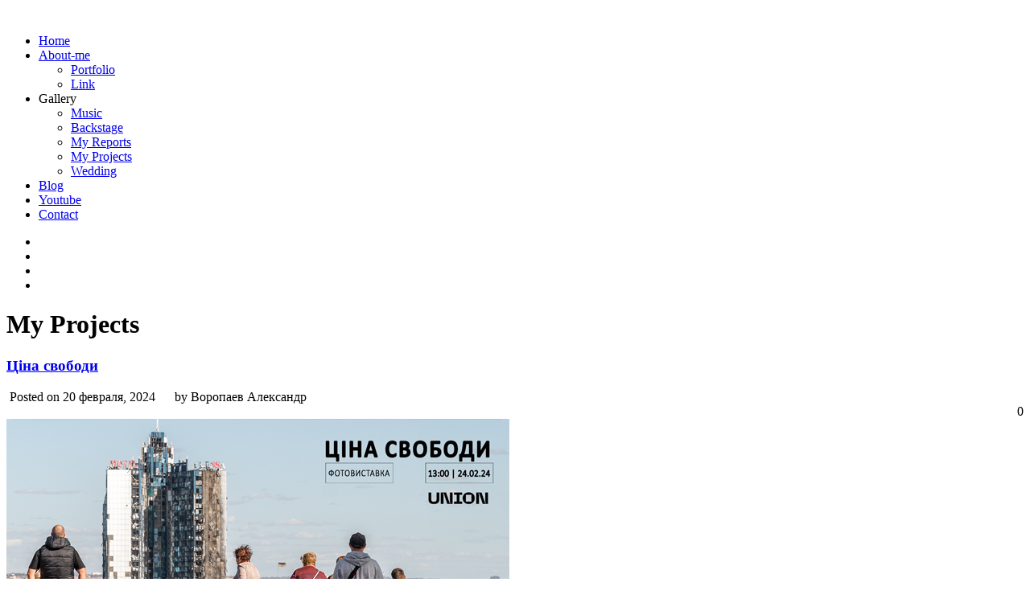

--- FILE ---
content_type: text/html; charset=UTF-8
request_url: https://foto-still.com/category/my-projects/
body_size: 9703
content:
<!DOCTYPE html><html dir="ltr" lang="ru-RU" prefix="og: https://ogp.me/ns#"><head><meta charset="UTF-8" /><meta name="viewport" content="width=device-width, initial-scale=1, maximum-scale=1" /><link rel="pingback" href="https://foto-still.com/xmlrpc.php" /><link rel="shortcut icon" href="https://foto-still.com/wp-content/themes/core/data/1662645748_logo.png" />  <script type="text/javascript" charset="utf-8" src="https://ajax.googleapis.com/ajax/libs/swfobject/2.1/swfobject.js"></script> <link media="all" href="https://foto-still.com/wp-content/cache/autoptimize/autoptimize_f3395d7862ec399d442b00f77f028786.php" rel="stylesheet"><title>My Projects | Фотограф Александр Воропаев</title><meta name="robots" content="noindex, max-image-preview:large" /><link rel="canonical" href="https://foto-still.com/category/my-projects/" /><meta name="generator" content="All in One SEO (AIOSEO) 4.8.9" /> <script type="application/ld+json" class="aioseo-schema">{"@context":"https:\/\/schema.org","@graph":[{"@type":"BreadcrumbList","@id":"https:\/\/foto-still.com\/category\/my-projects\/#breadcrumblist","itemListElement":[{"@type":"ListItem","@id":"https:\/\/foto-still.com#listItem","position":1,"name":"\u0413\u043b\u0430\u0432\u043d\u0430\u044f","item":"https:\/\/foto-still.com","nextItem":{"@type":"ListItem","@id":"https:\/\/foto-still.com\/category\/my-projects\/#listItem","name":"My Projects"}},{"@type":"ListItem","@id":"https:\/\/foto-still.com\/category\/my-projects\/#listItem","position":2,"name":"My Projects","previousItem":{"@type":"ListItem","@id":"https:\/\/foto-still.com#listItem","name":"\u0413\u043b\u0430\u0432\u043d\u0430\u044f"}}]},{"@type":"CollectionPage","@id":"https:\/\/foto-still.com\/category\/my-projects\/#collectionpage","url":"https:\/\/foto-still.com\/category\/my-projects\/","name":"My Projects | \u0424\u043e\u0442\u043e\u0433\u0440\u0430\u0444 \u0410\u043b\u0435\u043a\u0441\u0430\u043d\u0434\u0440 \u0412\u043e\u0440\u043e\u043f\u0430\u0435\u0432","inLanguage":"ru-RU","isPartOf":{"@id":"https:\/\/foto-still.com\/#website"},"breadcrumb":{"@id":"https:\/\/foto-still.com\/category\/my-projects\/#breadcrumblist"}},{"@type":"Person","@id":"https:\/\/foto-still.com\/#person","name":"\u0412\u043e\u0440\u043e\u043f\u0430\u0435\u0432 \u0410\u043b\u0435\u043a\u0441\u0430\u043d\u0434\u0440","image":{"@type":"ImageObject","@id":"https:\/\/foto-still.com\/category\/my-projects\/#personImage","url":"https:\/\/secure.gravatar.com\/avatar\/c1598cd580dde928380c76c9d9acf6fbcdbbacd5eb2cfc511471910ca9cee593?s=96&r=g","width":96,"height":96,"caption":"\u0412\u043e\u0440\u043e\u043f\u0430\u0435\u0432 \u0410\u043b\u0435\u043a\u0441\u0430\u043d\u0434\u0440"}},{"@type":"WebSite","@id":"https:\/\/foto-still.com\/#website","url":"https:\/\/foto-still.com\/","name":"\u0424\u043e\u0442\u043e\u0433\u0440\u0430\u0444 \u0410\u043b\u0435\u043a\u0441\u0430\u043d\u0434\u0440 \u0412\u043e\u0440\u043e\u043f\u0430\u0435\u0432","description":"\u0424\u043e\u0442\u043e\u0433\u0440\u0430\u0444 \u0432 \u041e\u0434\u0435\u0441\u0441\u0435 \u0410\u043b\u0435\u043a\u0441\u0430\u043d\u0434\u0440 \u0412\u043e\u0440\u043e\u043f\u0430\u0435\u0432. \u0424\u043e\u0442\u043e\u0441\u0435\u0441\u0441\u0438\u0438: \u043a\u043e\u043d\u0446\u0435\u0440\u0442\u043e\u0432 \u0438 \u043c\u0443\u0437\u044b\u043a\u0430\u043b\u044c\u043d\u044b\u0445 \u0444\u0435\u0441\u0442\u0438\u0432\u0430\u043b\u0435\u0439, \u0441\u043f\u043e\u0440\u0442\u0438\u0432\u043d\u044b\u0445 \u043c\u0435\u0440\u043e\u043f\u0440\u0438\u044f\u0442\u0438\u0439, \u043f\u0440\u0435\u0437\u0435\u043d\u0442\u0430\u0446\u0438\u0439 \u0438 \u043f\u0440\u0435\u0441\u0441-\u043a\u043e\u043d\u0444\u0435\u0440\u0435\u043d\u0446\u0438\u0439, \u043f\u043e\u0440\u0442\u0440\u0435\u0442..","inLanguage":"ru-RU","publisher":{"@id":"https:\/\/foto-still.com\/#person"}}]}</script> <link rel='dns-prefetch' href='//maps.googleapis.com' /><link rel='dns-prefetch' href='//secure.gravatar.com' /><link rel='dns-prefetch' href='//stats.wp.com' /><link rel='dns-prefetch' href='//fonts.googleapis.com' /><link rel='dns-prefetch' href='//netdna.bootstrapcdn.com' /><link rel='dns-prefetch' href='//v0.wordpress.com' /><link rel='preconnect' href='//c0.wp.com' /><link rel="alternate" type="application/rss+xml" title="Фотограф Александр Воропаев &raquo; Лента" href="https://foto-still.com/feed/" /><link rel="alternate" type="application/rss+xml" title="Фотограф Александр Воропаев &raquo; Лента комментариев" href="https://foto-still.com/comments/feed/" /><link rel="alternate" type="application/rss+xml" title="Фотограф Александр Воропаев &raquo; Лента рубрики My Projects" href="https://foto-still.com/category/my-projects/feed/" /> <script type="text/javascript">window._wpemojiSettings = {"baseUrl":"https:\/\/s.w.org\/images\/core\/emoji\/16.0.1\/72x72\/","ext":".png","svgUrl":"https:\/\/s.w.org\/images\/core\/emoji\/16.0.1\/svg\/","svgExt":".svg","source":{"concatemoji":"https:\/\/foto-still.com\/wp-includes\/js\/wp-emoji-release.min.js?ver=10fb97552aff2938cee3420497eec0f4"}};
/*! This file is auto-generated */
!function(s,n){var o,i,e;function c(e){try{var t={supportTests:e,timestamp:(new Date).valueOf()};sessionStorage.setItem(o,JSON.stringify(t))}catch(e){}}function p(e,t,n){e.clearRect(0,0,e.canvas.width,e.canvas.height),e.fillText(t,0,0);var t=new Uint32Array(e.getImageData(0,0,e.canvas.width,e.canvas.height).data),a=(e.clearRect(0,0,e.canvas.width,e.canvas.height),e.fillText(n,0,0),new Uint32Array(e.getImageData(0,0,e.canvas.width,e.canvas.height).data));return t.every(function(e,t){return e===a[t]})}function u(e,t){e.clearRect(0,0,e.canvas.width,e.canvas.height),e.fillText(t,0,0);for(var n=e.getImageData(16,16,1,1),a=0;a<n.data.length;a++)if(0!==n.data[a])return!1;return!0}function f(e,t,n,a){switch(t){case"flag":return n(e,"\ud83c\udff3\ufe0f\u200d\u26a7\ufe0f","\ud83c\udff3\ufe0f\u200b\u26a7\ufe0f")?!1:!n(e,"\ud83c\udde8\ud83c\uddf6","\ud83c\udde8\u200b\ud83c\uddf6")&&!n(e,"\ud83c\udff4\udb40\udc67\udb40\udc62\udb40\udc65\udb40\udc6e\udb40\udc67\udb40\udc7f","\ud83c\udff4\u200b\udb40\udc67\u200b\udb40\udc62\u200b\udb40\udc65\u200b\udb40\udc6e\u200b\udb40\udc67\u200b\udb40\udc7f");case"emoji":return!a(e,"\ud83e\udedf")}return!1}function g(e,t,n,a){var r="undefined"!=typeof WorkerGlobalScope&&self instanceof WorkerGlobalScope?new OffscreenCanvas(300,150):s.createElement("canvas"),o=r.getContext("2d",{willReadFrequently:!0}),i=(o.textBaseline="top",o.font="600 32px Arial",{});return e.forEach(function(e){i[e]=t(o,e,n,a)}),i}function t(e){var t=s.createElement("script");t.src=e,t.defer=!0,s.head.appendChild(t)}"undefined"!=typeof Promise&&(o="wpEmojiSettingsSupports",i=["flag","emoji"],n.supports={everything:!0,everythingExceptFlag:!0},e=new Promise(function(e){s.addEventListener("DOMContentLoaded",e,{once:!0})}),new Promise(function(t){var n=function(){try{var e=JSON.parse(sessionStorage.getItem(o));if("object"==typeof e&&"number"==typeof e.timestamp&&(new Date).valueOf()<e.timestamp+604800&&"object"==typeof e.supportTests)return e.supportTests}catch(e){}return null}();if(!n){if("undefined"!=typeof Worker&&"undefined"!=typeof OffscreenCanvas&&"undefined"!=typeof URL&&URL.createObjectURL&&"undefined"!=typeof Blob)try{var e="postMessage("+g.toString()+"("+[JSON.stringify(i),f.toString(),p.toString(),u.toString()].join(",")+"));",a=new Blob([e],{type:"text/javascript"}),r=new Worker(URL.createObjectURL(a),{name:"wpTestEmojiSupports"});return void(r.onmessage=function(e){c(n=e.data),r.terminate(),t(n)})}catch(e){}c(n=g(i,f,p,u))}t(n)}).then(function(e){for(var t in e)n.supports[t]=e[t],n.supports.everything=n.supports.everything&&n.supports[t],"flag"!==t&&(n.supports.everythingExceptFlag=n.supports.everythingExceptFlag&&n.supports[t]);n.supports.everythingExceptFlag=n.supports.everythingExceptFlag&&!n.supports.flag,n.DOMReady=!1,n.readyCallback=function(){n.DOMReady=!0}}).then(function(){return e}).then(function(){var e;n.supports.everything||(n.readyCallback(),(e=n.source||{}).concatemoji?t(e.concatemoji):e.wpemoji&&e.twemoji&&(t(e.twemoji),t(e.wpemoji)))}))}((window,document),window._wpemojiSettings);</script> <link rel='stylesheet' id='google_fonts-css' href='https://fonts.googleapis.com/css?family=Oswald&#038;subset=latin%2Ccyrillic-ext%2Cgreek-ext%2Ccyrillic&#038;ver=10fb97552aff2938cee3420497eec0f4' type='text/css' media='all' /><link rel='stylesheet' id='font-awesome-css' href='//netdna.bootstrapcdn.com/font-awesome/4.1.0/css/font-awesome.css' type='text/css' media='screen' /> <script type="text/javascript" src="https://foto-still.com/wp-includes/js/jquery/jquery.min.js?ver=3.7.1" id="jquery-core-js"></script> <script type="text/javascript" src="https://maps.googleapis.com/maps/api/js?ver=1769052768" id="google_maps-js"></script> <link rel="https://api.w.org/" href="https://foto-still.com/wp-json/" /><link rel="alternate" title="JSON" type="application/json" href="https://foto-still.com/wp-json/wp/v2/categories/2812" /><link rel="EditURI" type="application/rsd+xml" title="RSD" href="https://foto-still.com/xmlrpc.php?rsd" /> <script type="text/javascript">(function(url){
	if(/(?:Chrome\/26\.0\.1410\.63 Safari\/537\.31|WordfenceTestMonBot)/.test(navigator.userAgent)){ return; }
	var addEvent = function(evt, handler) {
		if (window.addEventListener) {
			document.addEventListener(evt, handler, false);
		} else if (window.attachEvent) {
			document.attachEvent('on' + evt, handler);
		}
	};
	var removeEvent = function(evt, handler) {
		if (window.removeEventListener) {
			document.removeEventListener(evt, handler, false);
		} else if (window.detachEvent) {
			document.detachEvent('on' + evt, handler);
		}
	};
	var evts = 'contextmenu dblclick drag dragend dragenter dragleave dragover dragstart drop keydown keypress keyup mousedown mousemove mouseout mouseover mouseup mousewheel scroll'.split(' ');
	var logHuman = function() {
		if (window.wfLogHumanRan) { return; }
		window.wfLogHumanRan = true;
		var wfscr = document.createElement('script');
		wfscr.type = 'text/javascript';
		wfscr.async = true;
		wfscr.src = url + '&r=' + Math.random();
		(document.getElementsByTagName('head')[0]||document.getElementsByTagName('body')[0]).appendChild(wfscr);
		for (var i = 0; i < evts.length; i++) {
			removeEvent(evts[i], logHuman);
		}
	};
	for (var i = 0; i < evts.length; i++) {
		addEvent(evts[i], logHuman);
	}
})('//foto-still.com/?wordfence_lh=1&hid=9F2716D03EF525D58EA85CB0614D964B');</script> <link rel="icon" href="https://foto-still.com/wp-content/uploads/2022/09/cropped-logo-big-32x32.png" sizes="32x32" /><link rel="icon" href="https://foto-still.com/wp-content/uploads/2022/09/cropped-logo-big-192x192.png" sizes="192x192" /><link rel="apple-touch-icon" href="https://foto-still.com/wp-content/uploads/2022/09/cropped-logo-big-180x180.png" /><meta name="msapplication-TileImage" content="https://foto-still.com/wp-content/uploads/2022/09/cropped-logo-big-270x270.png" /> <!--[if lte IE 8]><link rel="stylesheet" href="https://foto-still.com/wp-content/themes/core/css/ie.css?v=1769052768.css" type="text/css" media="all"/> <![endif]--> <!--[if lt IE 8]><link rel="stylesheet" href="https://foto-still.com/wp-content/themes/core/css/ie7.css?v=1769052768" type="text/css" media="all"/> <![endif]--></head><body class="archive category category-my-projects category-2812 wp-theme-core wp-child-theme-core-customize metaslider-plugin" id="pp_t"> <input type="hidden" id="skin_color" name="skin_color" value="ffffff"/> <input type="hidden" id="pp_auto_start" name="pp_auto_start" value="true"/> <input type="hidden" id="pp_enable_reflection" name="pp_enable_reflection" value="true"/><div id="wrapper"><div id="top_bar"><div class="top_bar_wrapper"> <a id="custom_logo" class="logo_wrapper" href="https://foto-still.com"><img src="https://foto-still.com/wp-content/themes/core/data/1662645506_logo.png" alt=""/></a><div id="menu_border_wrapper"><div class="menu-menyu-1-container"><ul id="main_menu" class="nav"><li id="menu-item-163" class="menu-item menu-item-type-custom menu-item-object-custom menu-item-163"><a href="/">Home</a></li><li id="menu-item-3533" class="menu-item menu-item-type-taxonomy menu-item-object-category menu-item-has-children menu-item-3533"><a href="https://foto-still.com/category/about-me/">About-me</a><ul class="sub-menu"><li id="menu-item-6764" class="menu-item menu-item-type-taxonomy menu-item-object-category menu-item-6764"><a href="https://foto-still.com/category/about-me/portfolio/">Portfolio</a></li><li id="menu-item-3564" class="menu-item menu-item-type-post_type menu-item-object-post menu-item-3564"><a href="https://foto-still.com/link/">Link</a></li></ul></li><li id="menu-item-3574" class="menu-item menu-item-type-custom menu-item-object-custom current-menu-ancestor current-menu-parent menu-item-has-children menu-item-3574"><a>Gallery</a><ul class="sub-menu"><li id="menu-item-444" class="menu-item menu-item-type-taxonomy menu-item-object-category menu-item-444"><a href="https://foto-still.com/category/music/">Music</a></li><li id="menu-item-2692" class="menu-item menu-item-type-taxonomy menu-item-object-category menu-item-2692"><a href="https://foto-still.com/category/backstage/">Backstage</a></li><li id="menu-item-852" class="menu-item menu-item-type-taxonomy menu-item-object-category menu-item-852"><a href="https://foto-still.com/category/my-report/">My Reports</a></li><li id="menu-item-8305" class="menu-item menu-item-type-taxonomy menu-item-object-category current-menu-item menu-item-8305"><a href="https://foto-still.com/category/my-projects/" aria-current="page">My Projects</a></li><li id="menu-item-3565" class="menu-item menu-item-type-taxonomy menu-item-object-category menu-item-3565"><a href="https://foto-still.com/category/wedding/">Wedding</a></li></ul></li><li id="menu-item-212" class="menu-item menu-item-type-taxonomy menu-item-object-category menu-item-212"><a href="https://foto-still.com/category/blog/">Blog</a></li><li id="menu-item-7069" class="menu-item menu-item-type-custom menu-item-object-custom menu-item-7069"><a href="https://www.youtube.com/channel/UC-xRzLp7Qu2PLWhg7t23fWw">Youtube</a></li><li id="menu-item-165" class="menu-item menu-item-type-post_type menu-item-object-page menu-item-165"><a href="https://foto-still.com/contact/">Contact</a></li></ul></div></div><div class="top_right"><div class="social_wrapper"><ul><li><a href="https://twitter.com/foto_still_com" target="_blank"><img src="https://foto-still.com/wp-content/themes/core/images/about_icon/twitter.png" alt=""/></a></li><li><a href="https://facebook.com/fotostill" target="_blank"><img src="https://foto-still.com/wp-content/themes/core/images/about_icon/facebook.png" alt=""/></a></li><li><a href="https://pinterest.com/foto_still_com" target="_blank"><img src="https://foto-still.com/wp-content/themes/core/images/about_icon/pinterest.png" alt=""/></a></li><li><a href="https://instagram.com/foto_still_com" target="_blank"><img src="https://foto-still.com/wp-content/themes/core/images/about_icon/instagram.png" alt=""/></a></li></ul></div></div></div></div><div class="page_caption"><h1 class="cufon"> My Projects</h1></div><div id="content_wrapper"><div id="page_content_wrapper"><div class="inner"><div class="inner_wrapper"><div class="sidebar_content"><div class="post_wrapper"><div class="post_header"><h3 class="cufon"> <a href="https://foto-still.com/cina-svobodi/" title="Ціна свободи"> Ціна свободи </a></h3><div class="post_detail" style="width:400px"> <img src="https://foto-still.com/wp-content/themes/core/images/document_edit.gif" alt="" class="middle"/>&nbsp;Posted on 20 февраля, 2024&nbsp;&nbsp;&nbsp;&nbsp; <img src="https://foto-still.com/wp-content/themes/core/images/user_edit.gif" alt="" class="middle"/>&nbsp;by&nbsp;Воропаев Александр</div><div class="post_detail" style="float:right;width:120px;text-align:right"> <img src="https://foto-still.com/wp-content/themes/core/images/comment.gif" alt="" class="middle"/>&nbsp;0</div></div> <br class="clear"/><div class="post_img"> <a href="https://foto-still.com/cina-svobodi/" title="Ціна свободи"> <img src="https://foto-still.com/wp-content/uploads/2024/02/Cina-svobodi-oblozhka.jpg" alt="" class="img_nofade frame"/> </a></div><div class="post_detail" style="margin-left:5px"> Фотовиставка репортажної фотографії "Ціна свободи"  Українські фотографи розповідають про війну в Україні  24.02.2024 року о 13:00 в Міжнародному культурному центрі “UNION” відбулася презентація фотопроєкту “Ціна свободи”, який присвячений двом рокам повномасштабного військового вторгнення РФ в Україну.  Фотопроєкт - "Ціна... <br/><br/><br/> <a href="https://foto-still.com/cina-svobodi/">Continue Reading »</a></div></div> <br class="clear"/><div class="post_wrapper"><div class="post_header"><h3 class="cufon"> <a href="https://foto-still.com/neochevydna-viyna/" title="Неочевидна війна"> Неочевидна війна </a></h3><div class="post_detail" style="width:400px"> <img src="https://foto-still.com/wp-content/themes/core/images/document_edit.gif" alt="" class="middle"/>&nbsp;Posted on 21 августа, 2022&nbsp;&nbsp;&nbsp;&nbsp; <img src="https://foto-still.com/wp-content/themes/core/images/user_edit.gif" alt="" class="middle"/>&nbsp;by&nbsp;Воропаев Александр</div><div class="post_detail" style="float:right;width:120px;text-align:right"> <img src="https://foto-still.com/wp-content/themes/core/images/comment.gif" alt="" class="middle"/>&nbsp;0</div></div> <br class="clear"/><div class="post_img"> <a href="https://foto-still.com/neochevydna-viyna/" title="Неочевидна війна"> <img src="https://foto-still.com/wp-content/uploads/2022/08/279013281_3048601498788552_678793485663213946_n-625x350.jpg" alt="" class="img_nofade frame"/> </a></div><div class="post_detail" style="margin-left:5px"> Фотопроєкт "Неочевидна війна"  Фотовиставка документальної фотографії  Фотопроєкт - "Неочевидна війна", фото - Олександр Каменських  Фотовиставка документальної фотографії шести українських фотографів, п'ять із яких одесити та один киянин, яка розповідає про неочевидні сліди російсько-української війни.  Неочевидна... <br/><br/><br/> <a href="https://foto-still.com/neochevydna-viyna/">Continue Reading »</a></div></div> <br class="clear"/><div class="post_wrapper"><div class="post_header"><h3 class="cufon"> <a href="https://foto-still.com/bicyclist/" title="Bicyclist"> Bicyclist </a></h3><div class="post_detail" style="width:400px"> <img src="https://foto-still.com/wp-content/themes/core/images/document_edit.gif" alt="" class="middle"/>&nbsp;Posted on 6 октября, 2016&nbsp;&nbsp;&nbsp;&nbsp; <img src="https://foto-still.com/wp-content/themes/core/images/user_edit.gif" alt="" class="middle"/>&nbsp;by&nbsp;Asd</div><div class="post_detail" style="float:right;width:120px;text-align:right"> <img src="https://foto-still.com/wp-content/themes/core/images/comment.gif" alt="" class="middle"/>&nbsp;0</div></div> <br class="clear"/><div class="post_img"> <a href="https://foto-still.com/bicyclist/" title="Bicyclist"> <img src="https://foto-still.com/wp-content/uploads/2014/08/Cyclists_028-625x350.jpg" alt="" class="img_nofade frame"/> </a></div><div class="post_detail" style="margin-left:5px"> Odessa cyclists  Фотопроект Александра Воропаева "Odessa cyclists" о велосипедистах Одессы.  Артур Конан Дойл.
“Когда вы упали духом, когда день кажется унылым, когда работа становится монотонной, возьмите велосипед и прокатитесь на нём”.  На сегодня в Украине на велосипедах ездят все, независимо от возраста и социального статуса.... <br/><br/><br/> <a href="https://foto-still.com/bicyclist/">Continue Reading »</a></div></div> <br class="clear"/><div class="pagination"><p></p></div></div><div class="sidebar_wrapper "><div class="sidebar_top "></div><div class="sidebar  "><div class="content"><ul class="sidebar_widget"></ul></div></div> <br class="clear"/><div class="sidebar_bottom "></div></div></div> <br class="clear"/></div> <br class="clear"/></div></div> <br class="clear"/><div id="footer"> © Copyright 2013-2025 Photographer Alexander Voropayev</div></div> <script type="text/javascript">var _gaq = _gaq || [];
  _gaq.push(['_setAccount', 'UA-54019226-1']);
  _gaq.push(['_setDomainName', 'none']);
  _gaq.push(['_setAllowLinker', true]);
  _gaq.push(['_trackPageview']);

  (function() {
    var ga = document.createElement('script'); ga.type = 'text/javascript'; ga.async = true;
    ga.src = ('https:' == document.location.protocol ? 'https://ssl' : 'http://www') + '.google-analytics.com/ga.js';
    var s = document.getElementsByTagName('script')[0]; s.parentNode.insertBefore(ga, s);
  })();</script> <script type="speculationrules">{"prefetch":[{"source":"document","where":{"and":[{"href_matches":"\/*"},{"not":{"href_matches":["\/wp-*.php","\/wp-admin\/*","\/wp-content\/uploads\/*","\/wp-content\/*","\/wp-content\/plugins\/*","\/wp-content\/themes\/core-customize\/*","\/wp-content\/themes\/core\/*","\/*\\?(.+)"]}},{"not":{"selector_matches":"a[rel~=\"nofollow\"]"}},{"not":{"selector_matches":".no-prefetch, .no-prefetch a"}}]},"eagerness":"conservative"}]}</script> <div class="scroll-back-to-top-wrapper"> <span class="scroll-back-to-top-inner"> <i class="fa fa-lg fa-arrow-circle-up"></i> </span></div> <script type="text/javascript" id="script-contact-form-js-extra">var tgAjax = {"ajaxurl":"https:\/\/foto-still.com:443\/category\/my-projects\/","ajax_nonce":"7abcc81f6f"};</script> <script type="text/javascript" src="https://foto-still.com/wp-content/themes/core/templates/script-contact-form.php?ver=1769052768" id="script-contact-form-js"></script> <script type="text/javascript" id="scroll-back-to-top-js-extra">var scrollBackToTop = {"scrollDuration":"500","fadeDuration":"0.5"};</script> <script type="text/javascript" id="pll_cookie_script-js-after">(function() {
				var expirationDate = new Date();
				expirationDate.setTime( expirationDate.getTime() + 31536000 * 1000 );
				document.cookie = "pll_language=rus; expires=" + expirationDate.toUTCString() + "; path=/; secure; SameSite=Lax";
			}());</script> <script type="text/javascript" id="jetpack-stats-js-before">_stq = window._stq || [];
_stq.push([ "view", JSON.parse("{\"v\":\"ext\",\"blog\":\"115911953\",\"post\":\"0\",\"tz\":\"2\",\"srv\":\"foto-still.com\",\"arch_cat\":\"my-projects\",\"arch_results\":\"3\",\"j\":\"1:15.1.1\"}") ]);
_stq.push([ "clickTrackerInit", "115911953", "0" ]);</script> <script type="text/javascript" src="https://stats.wp.com/e-202604.js" id="jetpack-stats-js" defer="defer" data-wp-strategy="defer"></script> <script type="text/javascript" id="sti-script-js-extra">var sti_vars = {"ajaxurl":"https:\/\/foto-still.com\/wp-admin\/admin-ajax.php","homeurl":"https:\/\/foto-still.com\/","selector":"img, .metaslider .coin-slider","title":"","summary":"","short_url":"true","url_structure":"\/%postname%\/","minWidth":"150","minHeight":"150","sharer":"https:\/\/foto-still.com\/wp-content\/plugins\/share-this-image\/sharer.php","position":"image_hover","analytics":"1","buttons":{"desktop":["facebook","twitter","linkedin","pinterest","messenger","whatsapp","telegram","tumblr","reddit"],"icons":{"facebook":"<svg xmlns=\"http:\/\/www.w3.org\/2000\/svg\" viewBox=\"0 0 24 24\"><path d=\"M18.77 7.46H14.5v-1.9c0-.9.6-1.1 1-1.1h3V.5h-4.33C10.24.5 9.5 3.44 9.5 5.32v2.15h-3v4h3v12h5v-12h3.85l.42-4z\"\/><\/svg>","twitter":"<svg xmlns=\"http:\/\/www.w3.org\/2000\/svg\" viewBox=\"0 0 24 24\"><path d=\"M23.44 4.83c-.8.37-1.5.38-2.22.02.93-.56.98-.96 1.32-2.02-.88.52-1.86.9-2.9 1.1-.82-.88-2-1.43-3.3-1.43-2.5 0-4.55 2.04-4.55 4.54 0 .36.03.7.1 1.04-3.77-.2-7.12-2-9.36-4.75-.4.67-.6 1.45-.6 2.3 0 1.56.8 2.95 2 3.77-.74-.03-1.44-.23-2.05-.57v.06c0 2.2 1.56 4.03 3.64 4.44-.67.2-1.37.2-2.06.08.58 1.8 2.26 3.12 4.25 3.16C5.78 18.1 3.37 18.74 1 18.46c2 1.3 4.4 2.04 6.97 2.04 8.35 0 12.92-6.92 12.92-12.93 0-.2 0-.4-.02-.6.9-.63 1.96-1.22 2.56-2.14z\"\/><\/svg>","linkedin":"<svg xmlns=\"http:\/\/www.w3.org\/2000\/svg\" viewBox=\"0 0 24 24\"><path d=\"M6.5 21.5h-5v-13h5v13zM4 6.5C2.5 6.5 1.5 5.3 1.5 4s1-2.4 2.5-2.4c1.6 0 2.5 1 2.6 2.5 0 1.4-1 2.5-2.6 2.5zm11.5 6c-1 0-2 1-2 2v7h-5v-13h5V10s1.6-1.5 4-1.5c3 0 5 2.2 5 6.3v6.7h-5v-7c0-1-1-2-2-2z\"\/><\/svg>","pinterest":"<svg xmlns=\"http:\/\/www.w3.org\/2000\/svg\" viewBox=\"0 0 24 24\"><path d=\"M12.14.5C5.86.5 2.7 5 2.7 8.75c0 2.27.86 4.3 2.7 5.05.3.12.57 0 .66-.33l.27-1.06c.1-.32.06-.44-.2-.73-.52-.62-.86-1.44-.86-2.6 0-3.33 2.5-6.32 6.5-6.32 3.55 0 5.5 2.17 5.5 5.07 0 3.8-1.7 7.02-4.2 7.02-1.37 0-2.4-1.14-2.07-2.54.4-1.68 1.16-3.48 1.16-4.7 0-1.07-.58-1.98-1.78-1.98-1.4 0-2.55 1.47-2.55 3.42 0 1.25.43 2.1.43 2.1l-1.7 7.2c-.5 2.13-.08 4.75-.04 5 .02.17.22.2.3.1.14-.18 1.82-2.26 2.4-4.33.16-.58.93-3.63.93-3.63.45.88 1.8 1.65 3.22 1.65 4.25 0 7.13-3.87 7.13-9.05C20.5 4.15 17.18.5 12.14.5z\"\/><\/svg>","messenger":"<svg viewBox=\"0 0 24 24\" xmlns=\"http:\/\/www.w3.org\/2000\/svg\"<g><path d=\"M12,0A11.77,11.77,0,0,0,0,11.5,11.28,11.28,0,0,0,3.93,20L3,23.37A.5.5,0,0,0,3.5,24a.5.5,0,0,0,.21,0l3.8-1.78A12.39,12.39,0,0,0,12,23,11.77,11.77,0,0,0,24,11.5,11.77,11.77,0,0,0,12,0Zm7.85,8.85-6,6a.5.5,0,0,1-.68,0L9.94,12.1l-5.2,2.83a.5.5,0,0,1-.59-.79l6-6a.5.5,0,0,1,.68,0l3.24,2.78,5.2-2.83a.5.5,0,0,1,.59.79Z\"\/><\/g><\/svg>","whatsapp":"<svg enable-background=\"new 0 0 100 100\" version=\"1.1\" viewBox=\"0 0 100 100\" xml:space=\"preserve\" xmlns=\"http:\/\/www.w3.org\/2000\/svg\" xmlns:xlink=\"http:\/\/www.w3.org\/1999\/xlink\"><g><defs><rect height=\"100\" id=\"SVGID_1_\" width=\"100\"\/><\/defs><path d=\"M95,49.247c0,24.213-19.779,43.841-44.182,43.841c-7.747,0-15.025-1.98-21.357-5.455L5,95.406   l7.975-23.522c-4.023-6.606-6.34-14.354-6.34-22.637c0-24.213,19.781-43.841,44.184-43.841C75.223,5.406,95,25.034,95,49.247    M50.818,12.388c-20.484,0-37.146,16.535-37.146,36.859c0,8.066,2.629,15.535,7.076,21.611l-4.641,13.688l14.275-4.537   c5.865,3.851,12.891,6.097,20.437,6.097c20.481,0,37.146-16.533,37.146-36.858C87.964,28.924,71.301,12.388,50.818,12.388    M73.129,59.344c-0.273-0.447-0.994-0.717-2.076-1.254c-1.084-0.537-6.41-3.138-7.4-3.494c-0.993-0.359-1.717-0.539-2.438,0.536   c-0.721,1.076-2.797,3.495-3.43,4.212c-0.632,0.719-1.263,0.809-2.347,0.271c-1.082-0.537-4.571-1.673-8.708-5.334   c-3.219-2.847-5.393-6.364-6.025-7.44c-0.631-1.075-0.066-1.656,0.475-2.191c0.488-0.482,1.084-1.255,1.625-1.882   c0.543-0.628,0.723-1.075,1.082-1.793c0.363-0.717,0.182-1.344-0.09-1.883c-0.27-0.537-2.438-5.825-3.34-7.976   c-0.902-2.151-1.803-1.793-2.436-1.793c-0.631,0-1.354-0.09-2.076-0.09s-1.896,0.269-2.889,1.344   c-0.992,1.076-3.789,3.676-3.789,8.963c0,5.288,3.879,10.397,4.422,11.114c0.541,0.716,7.49,11.92,18.5,16.223   C63.2,71.177,63.2,69.742,65.186,69.562c1.984-0.179,6.406-2.599,7.312-5.107C73.398,61.943,73.398,59.792,73.129,59.344\"\/><\/g><\/svg>","telegram":"<svg focusable=\"false\" xmlns=\"http:\/\/www.w3.org\/2000\/svg\" viewBox=\"0 0 448 512\"><path d=\"M446.7 98.6l-67.6 318.8c-5.1 22.5-18.4 28.1-37.3 17.5l-103-75.9-49.7 47.8c-5.5 5.5-10.1 10.1-20.7 10.1l7.4-104.9 190.9-172.5c8.3-7.4-1.8-11.5-12.9-4.1L117.8 284 16.2 252.2c-22.1-6.9-22.5-22.1 4.6-32.7L418.2 66.4c18.4-6.9 34.5 4.1 28.5 32.2z\"><\/path><\/svg>","tumblr":"<svg xmlns=\"http:\/\/www.w3.org\/2000\/svg\" viewBox=\"0 0 24 24\"><path d=\"M13.5.5v5h5v4h-5V15c0 5 3.5 4.4 6 2.8v4.4c-6.7 3.2-12 0-12-4.2V9.5h-3V6.7c1-.3 2.2-.7 3-1.3.5-.5 1-1.2 1.4-2 .3-.7.6-1.7.7-3h3.8z\"\/><\/svg>","reddit":"<svg xmlns=\"http:\/\/www.w3.org\/2000\/svg\" viewBox=\"0 0 24 24\"><path d=\"M24 11.5c0-1.65-1.35-3-3-3-.96 0-1.86.48-2.42 1.24-1.64-1-3.75-1.64-6.07-1.72.08-1.1.4-3.05 1.52-3.7.72-.4 1.73-.24 3 .5C17.2 6.3 18.46 7.5 20 7.5c1.65 0 3-1.35 3-3s-1.35-3-3-3c-1.38 0-2.54.94-2.88 2.22-1.43-.72-2.64-.8-3.6-.25-1.64.94-1.95 3.47-2 4.55-2.33.08-4.45.7-6.1 1.72C4.86 8.98 3.96 8.5 3 8.5c-1.65 0-3 1.35-3 3 0 1.32.84 2.44 2.05 2.84-.03.22-.05.44-.05.66 0 3.86 4.5 7 10 7s10-3.14 10-7c0-.22-.02-.44-.05-.66 1.2-.4 2.05-1.54 2.05-2.84zM2.3 13.37C1.5 13.07 1 12.35 1 11.5c0-1.1.9-2 2-2 .64 0 1.22.32 1.6.82-1.1.85-1.92 1.9-2.3 3.05zm3.7.13c0-1.1.9-2 2-2s2 .9 2 2-.9 2-2 2-2-.9-2-2zm9.8 4.8c-1.08.63-2.42.96-3.8.96-1.4 0-2.74-.34-3.8-.95-.24-.13-.32-.44-.2-.68.15-.24.46-.32.7-.18 1.83 1.06 4.76 1.06 6.6 0 .23-.13.53-.05.67.2.14.23.06.54-.18.67zm.2-2.8c-1.1 0-2-.9-2-2s.9-2 2-2 2 .9 2 2-.9 2-2 2zm5.7-2.13c-.38-1.16-1.2-2.2-2.3-3.05.38-.5.97-.82 1.6-.82 1.1 0 2 .9 2 2 0 .84-.53 1.57-1.3 1.87z\"\/><\/svg>","mobile":"<svg enable-background=\"new 0 0 64 64\" version=\"1.1\" viewBox=\"0 0 64 64\" xml:space=\"preserve\" xmlns=\"http:\/\/www.w3.org\/2000\/svg\" xmlns:xlink=\"http:\/\/www.w3.org\/1999\/xlink\"><path d=\"M48,39.26c-2.377,0-4.515,1-6.033,2.596L24.23,33.172c0.061-0.408,0.103-0.821,0.103-1.246c0-0.414-0.04-0.818-0.098-1.215  l17.711-8.589c1.519,1.609,3.667,2.619,6.054,2.619c4.602,0,8.333-3.731,8.333-8.333c0-4.603-3.731-8.333-8.333-8.333  s-8.333,3.73-8.333,8.333c0,0.414,0.04,0.817,0.098,1.215l-17.711,8.589c-1.519-1.609-3.666-2.619-6.054-2.619  c-4.603,0-8.333,3.731-8.333,8.333c0,4.603,3.73,8.333,8.333,8.333c2.377,0,4.515-1,6.033-2.596l17.737,8.684  c-0.061,0.407-0.103,0.821-0.103,1.246c0,4.603,3.731,8.333,8.333,8.333s8.333-3.73,8.333-8.333C56.333,42.99,52.602,39.26,48,39.26  z\"\/><\/svg>"},"mobile":["facebook","twitter","linkedin","pinterest","messenger","whatsapp","telegram","tumblr","reddit"]},"twitterVia":"","appId":"","zIndex":"9999999999999999","custom_data":[]};</script> <script defer src="https://foto-still.com/wp-content/cache/autoptimize/autoptimize_24d290e281e0bb11b58d830b209a1d12.php"></script></body></html>